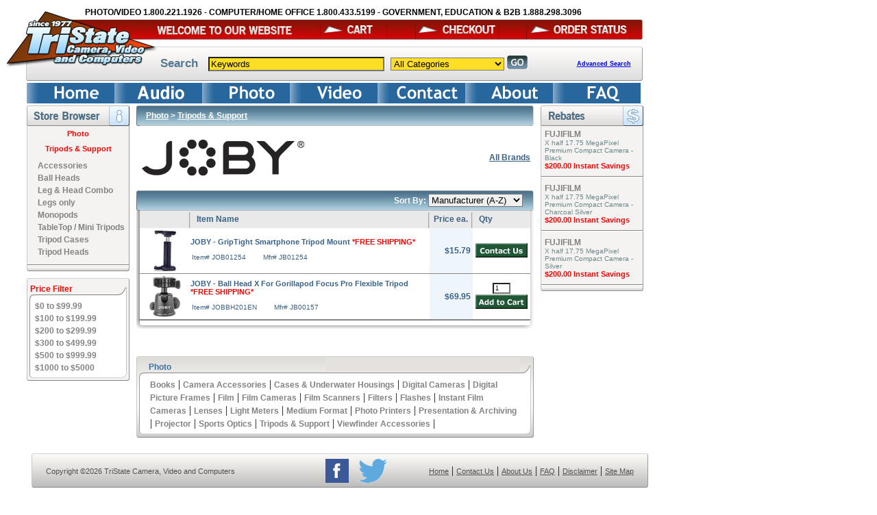

--- FILE ---
content_type: text/html; charset=UTF-8
request_url: https://tristatecamera.com/category/Tripods_Support.html?store=1&levels=0057&mfr=1201
body_size: 9207
content:
<!DOCTYPE html PUBLIC "-//W3C//DTD XHTML 1.0 Transitional//EN"
        "http://www.w3.org/TR/xhtml1/DTD/xhtml1-transitional.dtd">
<html xmlns="http://www.w3.org/1999/xhtml">
<head>
    <meta http-equiv="Content-Type" content="text/html; charset=utf-8"/>

    <title>Tripods & Support | Tri-State Camera </title>
    <meta name="description" content="35 MM, digital camera, APS, Digital Cameras, Digital Printers, Film, Film Scanners, Filters, Flashes, Lenses, Light Meters, Medium Format, Point & Shoot, Projector, Sports Optics, Tripods & more">
    <meta name="keywords" content="35 mm camera, usm, auto focus, fisheye, macro lens, tele converter, wide angle, wide angle lens, point and shoot camera, point & shoo camera, manual focus, rangefinder, rangefinder camera, strobe, slr camera, slr, sureshot, aps,  aps camera, megapixel, digital zoom, filter cartridge, diffuser, camera medium format, slide projector, projector, multimedia projector, rangefinder, digital printer">
    <meta name="robots" content="index all, follow all">
    <meta name="revisit-after" content="15 Days">
            <link rel="canonical" href="https://tristatecamera.com/category/Tripods_Support.html?store=1&levels=0057"/>
            <!-- dataLayer 1 -->
<!-- Script name /category_page.php -->
<script>dataLayer = [{    'ecomm_prodcategory':'Photo/Tripods & Support',    'ecomm_brand':'JOBY',    'ecomm_pagetype':'category'}];</script><!-- Google Tag Manager Cart -->
<script>(function (w, d, s, l, i) {
        w[l] = w[l] || [];
        w[l].push({
            'gtm.start': new Date().getTime(), event: 'gtm.js'
        });
        var f = d.getElementsByTagName(s)[0],
            j = d.createElement(s), dl = l != 'dataLayer' ? '&l=' + l : '';
        j.async = true;
        j.src =
            '//www.googletagmanager.com/gtm.js?id=' + i + dl;
        f.parentNode.insertBefore(j, f);
    })(window, document, 'script', 'dataLayer', 'GTM-PWT4VW');</script>
<!-- End Google Tag Manager Cart-->

<link rel="stylesheet" type="text/css" href="https://tristatecamera.com/tristate.css"/>

<script language="Javascript" src="https://tristatecamera.com/main.js"></script>

<link rel="stylesheet" href="https://code.jquery.com/ui/1.12.1/themes/base/jquery-ui.css">
<script src="https://code.jquery.com/jquery-3.3.1.min.js"></script>
<script src="https://code.jquery.com/ui/1.12.1/jquery-ui.min.js"></script>

<script>
    if (document.getElementById('dialog')) {
        $(document).ready(function () {
            $("#dialog").dialog();
        });
    }
</script>

<script>
    (function (i, s, o, g, r, a, m) {
        i['GoogleAnalyticsObject'] = r;
        i[r] = i[r] || function () {
                (i[r].q = i[r].q || []).push(arguments)
            }, i[r].l = 1 * new Date();
        a = s.createElement(o),
            m = s.getElementsByTagName(o)[0];
        a.async = 1;
        a.src = g;
        m.parentNode.insertBefore(a, m)
    })(window, document, 'script', 'https://www.google-analytics.com/analytics.js', 'ga');

    ga('create', 'UA-723103-1', 'auto');
    ga('send', 'pageview');

</script>

</head>
<body>

<!-- Google Analytics code -->
<noscript>
    <iframe src="//www.googletagmanager.com/ns.html?id=GTM-PWT4VW"
            height="0" width="0" style="display:none;visibility:hidden"></iframe>
</noscript>

<!-- /category_page.php -->
<script type="text/javascript"><!--//--><![CDATA[//><!--

    sfHover = function() {
        var sfEls = document.getElementById("nav").getElementsByTagName("LI");
        for (var i=0; i<sfEls.length; i++) {
            sfEls[i].onmouseover=function() {
                this.className+=" sfhover";
            }

            sfEls[i].onmouseout=function() {
                this.className=this.className.replace(new RegExp(" sfhover\\b"), "");
            }
        }
}
if (window.attachEvent) window.attachEvent("onload", sfHover);

    //--><!]]></script>


<script language="JavaScript">
<!--
if (document.images) {
    ImagesFolder = "https://tristatecamera.com/images/";
    carton = new Image();
    carton.src = ImagesFolder + "but-cart-on.gif";
    cartoff = new Image();
    cartoff.src = ImagesFolder + "but-cart-off.gif";

    checkouton = new Image();
    checkouton.src = ImagesFolder + "but-checkout-on.gif";
    checkoutoff = new Image();
    checkoutoff.src = ImagesFolder + "but-checkout-off.gif";

    orderstatuson = new Image();
    orderstatuson.src = ImagesFolder + "but-orderstatus-on.gif";
    orderstatusoff = new Image();
    orderstatusoff.src = ImagesFolder + "but-orderstatus-off.gif";

}

function turnOn(imageName) {
    if (document.images) {
        document[imageName].src = eval(imageName + "on.src");
    }
}

function turnOff(imageName) {
    if (document.images) {
        document[imageName].src = eval(imageName + "off.src");
    }
}
// -->
</script>


<table border="0" cellspacing="0" cellpadding="0" width="870">
    <tr>
        <td><a href="https://tristatecamera.com/"><img src="https://tristatecamera.com/images/log-tristate-top-left.gif" width="112"
                                              height="20" border="0"/></a></td>
        <td><a style="text-decoration: none;color: black;" href="https://tristatecamera.com/"><span
                        style="font-family: Helvetica Neue, Helvetica, Arial, sans-serif; font-weight: bold; font-size: 12px;">PHOTO/VIDEO 1.800.221.1926 - COMPUTER/HOME OFFICE 1.800.433.5199 - GOVERNMENT, EDUCATION & B2B 1.888.298.3096</span></a>
        </td>
    </tr>
</table>
<table border="0" cellspacing="0" cellpadding="0" width="930">
    <tr>
        <td width="221" valign="top">
            <table border="0" cellspacing="0" cellpadding="0"
                   background="https://tristatecamera.com/images/log-tristate-bottom.jpg" height="90">
                <tr>
                    <td><a href="https://tristatecamera.com/"><img src="https://tristatecamera.com/images/spacer.gif" height="65"
                                                          width="221" border="0" alt="TristateCamera.com"/></a>
                        <img src="https://tristatecamera.com/images/spacer.gif" height="1" width="45" border="0"/>
                    </td>
                </tr>
            </table>
        </td>
        <td>
            <table border="0" cellspacing="0" cellpadding="0">
                <tr>
                    <td background="https://tristatecamera.com/images/img-welcome-to-our-website.gif" height="30" width="709"><a
                                href="https://tristatecamera.com/"><img src="https://tristatecamera.com/images/spacer.gif" height="30"
                                                               width="238" border="0" alt="TristateCamera.com"/></a><a
                                href="https://tristatecamera.com/cart.php" onmouseout="turnOff('cart')"
                                onmouseover="turnOn('cart')"><img src="https://tristatecamera.com/images/but-cart-off.gif"
                                                                  border="0" name="cart" alt="Basket"/></a><img
                                src="https://tristatecamera.com/images/spacer.gif" height="1" width="40"/><a
                                href="https://tristatecamera.com/checkout.php" onmouseout="turnOff('checkout')"
                                onmouseover="turnOn('checkout')"><img src="https://tristatecamera.com/images/but-checkout-off.gif"
                                                                      name="checkout" alt="Check Out"
                                                                      border="0"/></a><img
                                src="https://tristatecamera.com/images/spacer.gif" height="1" width="40"/><a
                                href="https://tristatecamera.com/tracking.php" onmouseout="turnOff('orderstatus')"
                                onmouseover="turnOn('orderstatus')"><img
                                    src="https://tristatecamera.com/images/but-orderstatus-off.gif" name="orderstatus"
                                    alt="Order Status" border="0"/></a></td>
                </tr>
                <tr>
                    <td><img src="https://tristatecamera.com/images/img-middle-spacer.gif" width="709" height="10" /></td>
                </tr>
                <tr>
                    <form name="search" action="https://tristatecamera.com/search.php" method="GET" onsubmit="return validateSearchSubmit();">
                        <td width="709" height="50" background="https://tristatecamera.com/images/img-bottom-banner.gif">
                            <table border="0" cellspacing="0" cellpadding="0" height="50">
                                <tr>
                                    <td width="71">
                                        <img src="https://tristatecamera.com/images/spacer.gif" height="1" width="1" />
                                        <span class="searchtitletext">Search</span>
                                    </td>
                                    <td width="525" nowrap="">
                                        <img src="https://tristatecamera.com/images/spacer.gif" height="1" width="1" />
                                        <input type="text" name="keywords" value="Keywords" size="30"
                                               maxlength="30" class="searchtext"
                                               onfocus="clearKeywords();"/>
                                        <img src="https://tristatecamera.com/images/spacer.gif" width="1" height="1" />
                                        <select name="stores" class="searchtext">
                                            <option value="">All Categories</option>
                                                                                                <option value="26">Audio</option>
                                                                                                        <option value="27">Car & Mobile Electronics</option>
                                                                                                        <option value="4">Computer</option>
                                                                                                        <option value="5">Houseware / Appliances</option>
                                                                                                        <option value="25">Lighting</option>
                                                                                                        <option value="28">Mobile</option>
                                                                                                        <option value="20">Office Machines</option>
                                                                                                        <option value="1">Photo</option>
                                                                                                        <option value="22">Projection Equipment</option>
                                                                                                        <option value="30">Sporting Goods</option>
                                                                                                        <option value="12">Sports Optics</option>
                                                                                                        <option value="2">Video</option>
                                                                                                        <option value="29">Watches</option>
                                                                                            </select> <input type="image" src="https://tristatecamera.com/images/go_button.jpg" alt="Search" style="vertical-align:text-bottom;"/>
                                    </td>
                                    <td valign="middle" width="117" align="center">
                                        <span class="advanced_search_link"><a href="https://tristatecamera.com/search.php">Advanced Search</a></span>
                                        <!--<a href="https://tristatecamera.com/search.php"><img src="https://tristatecamera.com/images/advanced_search_button.jpg" border="0" /></a>-->
                                    </td>
                                </tr>
                            </table>

                        </td>
                    </form>
            </table>
        </td>
    </tr>
</table>
<img src="https://tristatecamera.com/images/spacer.gif" width="1" height="3"><BR>
<table border="0" cellpadding="0" cellspacing="0" width="930">

    <tr>
        <td width="31">
            <img src="https://tristatecamera.com/images/spacer.gif" width="31" height="1" />
        </td>
        <td nowrap="">

            <ul id="nav" >
<li>
    <a href="https://tristatecamera.com/">
<img src="https://tristatecamera.com/images/home-btn-tp2b.gif" compact="compact" alt="Home" border="0"/></a>
</li>
                <li><a href='https://tristatecamera.com/store/Audio.html?store=26'>                    <img src="https://tristatecamera.com/images/audio-btn-tp2.gif" alt="Audio" border="0"/></a>
                    <ul>
                        <li><a href='https://tristatecamera.com/category/2_Way_Radio.html?store=26&levels=0605'><nobr>2 Way Radio</nobr></a></li><li><a href='https://tristatecamera.com/category/Audio_Cables.html?store=26&levels=0060'><nobr>Audio Cables</nobr></a></li><li><a href='https://tristatecamera.com/category/Audio_System.html?store=26&levels=0616'><nobr>Audio System</nobr></a></li><li><a href='https://tristatecamera.com/category/CD_Players.html?store=26&levels=0378'><nobr>CD Players</nobr></a></li><li><a href='https://tristatecamera.com/category/Digital_Voice_Recorders.html?store=26&levels=0241'><nobr>Digital Voice Recorders</nobr></a></li><li><a href='https://tristatecamera.com/category/Headphones.html?store=26&levels=0463'><nobr>Headphones</nobr></a></li><li><a href='https://tristatecamera.com/category/Home_Speakers.html?store=26&levels=0590'><nobr>Home Speakers</nobr></a></li><li><a href='https://tristatecamera.com/category/Microphones.html?store=26&levels=0041'><nobr>Microphones</nobr></a></li><li><a href='https://tristatecamera.com/category/MP3-MP4_Players.html?store=26&levels=0588'><nobr>MP3/MP4 Players</nobr></a></li><li><a href='https://tristatecamera.com/category/Portable_Audio.html?store=26&levels=0376'><nobr>Portable Audio</nobr></a></li><li><a href='https://tristatecamera.com/category/Portable_Speakers.html?store=26&levels=0587'><nobr>Portable Speakers</nobr></a></li><li><a href='https://tristatecamera.com/category/Pro_Audio.html?store=26&levels=0673'><nobr>Pro Audio</nobr></a></li><li><a href='https://tristatecamera.com/category/Receivers.html?store=26&levels=0547'><nobr>Receivers</nobr></a></li><li><a href='https://tristatecamera.com/category/Table_Radio.html?store=26&levels=0615'><nobr>Table Radio</nobr></a></li><li><a href='https://tristatecamera.com/category/Turntables.html?store=26&levels=0593'><nobr>Turntables</nobr></a></li></ul></li>
<li><a href='https://tristatecamera.com/store/Photo.html?store=1'><img src="https://tristatecamera.com/images/film-btn-tp2.gif" alt="Film" border="0"/></a><ul><li><a href='https://tristatecamera.com/category/Books.html?store=1&levels=0050'><nobr>Books</nobr></a></li><li><a href='https://tristatecamera.com/category/Camera_Accessories.html?store=1&levels=0071'><nobr>Camera Accessories</nobr></a></li><li><a href='https://tristatecamera.com/category/Cases_Underwater_Housings.html?store=1&levels=0063'><nobr>Cases & Underwater Housings</nobr></a></li><li><a href='https://tristatecamera.com/category/Digital_Cameras.html?store=1&levels=0029'><nobr>Digital Cameras</nobr></a></li><li><a href='https://tristatecamera.com/category/Digital_Picture_Frames.html?store=1&levels=0441'><nobr>Digital Picture Frames</nobr></a></li><li><a href='https://tristatecamera.com/category/Film.html?store=1&levels=0225'><nobr>Film</nobr></a></li><li><a href='https://tristatecamera.com/category/Film_Cameras.html?store=1&levels=0091'><nobr>Film Cameras</nobr></a></li><li><a href='https://tristatecamera.com/category/Film_Scanners.html?store=1&levels=0011'><nobr>Film Scanners</nobr></a></li><li><a href='https://tristatecamera.com/category/Filters.html?store=1&levels=0051'><nobr>Filters</nobr></a></li><li><a href='https://tristatecamera.com/category/Flashes.html?store=1&levels=0025'><nobr>Flashes</nobr></a></li><li><a href='https://tristatecamera.com/category/Instant_Film_Cameras.html?store=1&levels=0582'><nobr>Instant Film Cameras</nobr></a></li><li><a href='https://tristatecamera.com/category/Lenses.html?store=1&levels=0026'><nobr>Lenses</nobr></a></li><li><a href='https://tristatecamera.com/category/Light_Meters.html?store=1&levels=0046'><nobr>Light Meters</nobr></a></li><li><a href='https://tristatecamera.com/category/Medium_Format.html?store=1&levels=0028'><nobr>Medium Format</nobr></a></li><li><a href='https://tristatecamera.com/category/Photo_Printers.html?store=1&levels=0157'><nobr>Photo Printers</nobr></a></li><li><a href='https://tristatecamera.com/category/Presentation_Archiving.html?store=1&levels=0635'><nobr>Presentation & Archiving</nobr></a></li><li><a href='https://tristatecamera.com/category/Projector.html?store=1&levels=0052'><nobr>Projector</nobr></a></li><li><a href='https://tristatecamera.com/category/Sports_Optics.html?store=1&levels=0042'><nobr>Sports Optics</nobr></a></li><li><a href='https://tristatecamera.com/category/Tripods_Support.html?store=1&levels=0057'><nobr>Tripods & Support</nobr></a></li><li><a href='https://tristatecamera.com/category/Viewfinder_Accessories.html?store=1&levels=0664'><nobr>Viewfinder Accessories</nobr></a></li></ul></li><li><a href='https://tristatecamera.com/store/Video.html?store=2'><img src="https://tristatecamera.com/images/video-btn-tp2.gif" alt="Video"  border="0"/></a>
<ul>

    <li><a href='https://tristatecamera.com/category/360_VR_Cameras.html?store=2&levels=0659'><nobr>360 & VR Cameras</nobr></a></li><li><a href='https://tristatecamera.com/category/Accessories.html?store=2&levels=0022'><nobr>Accessories</nobr></a></li><li><a href='https://tristatecamera.com/category/Action_Cameras.html?store=2&levels=0596'><nobr>Action Cameras</nobr></a></li><li><a href='https://tristatecamera.com/category/Aerial_Photography.html?store=2&levels=0613'><nobr>Aerial Photography</nobr></a></li><li><a href='https://tristatecamera.com/category/Audio.html?store=2&levels=0009'><nobr>Audio</nobr></a></li><li><a href='https://tristatecamera.com/category/Audio_Mixer.html?store=2&levels=0044'><nobr>Audio Mixer</nobr></a></li><li><a href='https://tristatecamera.com/category/Cables.html?store=2&levels=0059'><nobr>Cables</nobr></a></li><li><a href='https://tristatecamera.com/category/Camcorders.html?store=2&levels=0003'><nobr>Camcorders</nobr></a></li><li><a href='https://tristatecamera.com/category/Cases_Underwater_Housings.html?store=2&levels=0063'><nobr>Cases & Underwater Housings</nobr></a></li><li><a href='https://tristatecamera.com/category/DVD_Players-Recorders.html?store=2&levels=0006'><nobr>DVD Players/ Recorders</nobr></a></li><li><a href='https://tristatecamera.com/category/Gaming_Controllers.html?store=2&levels=0698'><nobr>Gaming & Controllers</nobr></a></li><li><a href='https://tristatecamera.com/category/Hard_drives-Video_storage.html?store=2&levels=0036'><nobr>Hard drives/Video storage</nobr></a></li><li><a href='https://tristatecamera.com/category/Lens_Controls.html?store=2&levels=0048'><nobr>Lens Controls</nobr></a></li><li><a href='https://tristatecamera.com/category/Lighting.html?store=2&levels=0049'><nobr>Lighting</nobr></a></li><li><a href='https://tristatecamera.com/category/Microphones.html?store=2&levels=0041'><nobr>Microphones</nobr></a></li><li><a href='https://tristatecamera.com/category/Monitors.html?store=2&levels=0002'><nobr>Monitors</nobr></a></li><li><a href='https://tristatecamera.com/category/Multimedia_Projectors.html?store=2&levels=0045'><nobr>Multimedia Projectors</nobr></a></li><li><a href='https://tristatecamera.com/category/Plasma_Tv.html?store=2&levels=0250'><nobr>Plasma Tv</nobr></a></li><li><a href='https://tristatecamera.com/category/Power_Supplies_Batteries.html?store=2&levels=0047'><nobr>Power Supplies & Batteries</nobr></a></li><li><a href='https://tristatecamera.com/category/Pro_Video.html?store=2&levels=0038'><nobr>Pro Video</nobr></a></li><li><a href='https://tristatecamera.com/category/Pro_Video_Cameras.html?store=2&levels=0636'><nobr>Pro Video Cameras</nobr></a></li><li><a href='https://tristatecamera.com/category/Security_Systems.html?store=2&levels=0431'><nobr>Security Systems</nobr></a></li><li><a href='https://tristatecamera.com/category/Software.html?store=2&levels=0208'><nobr>Software</nobr></a></li><li><a href='https://tristatecamera.com/category/Tripods_Support.html?store=2&levels=0057'><nobr>Tripods & Support</nobr></a></li><li><a href='https://tristatecamera.com/category/TV_s.html?store=2&levels=0067'><nobr>TV's</nobr></a></li><li><a href='https://tristatecamera.com/category/Underwater_Equipment.html?store=2&levels=0061'><nobr>Underwater Equipment</nobr></a></li><li><a href='https://tristatecamera.com/category/Video_Lenses.html?store=2&levels=0040'><nobr>Video Lenses</nobr></a></li><li><a href='https://tristatecamera.com/category/Video_Stabilizers.html?store=2&levels=0039'><nobr>Video Stabilizers</nobr></a></li><li><a href='https://tristatecamera.com/category/Warranties.html?store=2&levels=0194'><nobr>Warranties</nobr></a></li></ul></li
>
<li>
<a href="https://tristatecamera.com/contactus.php">
<img src="https://tristatecamera.com/images/contact-btn-tp2.gif" compact="compact" alt="Contact" border="0"  /></a>
</li><li>
<a href="https://tristatecamera.com/aboutus.php">
<img src="https://tristatecamera.com/images/about-btn-tp2.gif" compact="compact" alt="About" border="0"  /></a>
</li><li>
<a href="https://tristatecamera.com/faq.php">
<img src="https://tristatecamera.com/images/faq-btn-tp2.gif" compact="compact" alt="FAQ" border="0" /></a>
</li>
        </td>					</tr>
</table>


<div id="holiday-exchanges" title="Returns &amp; Exchanges" class="hide">
    <div class='header_title'>Holiday Season Extended Returns & Exchanges</div>
    <div class='header_text'>​For your added convenience and assurance, we have extended our usual 30-day limit on
        returns and exchanges.
        ​Purchases made from now through the entire busy holiday season, may be returned/exchanged through
        Jan 10th 2019. All other standard return policy conditions apply.
    </div>
</div>
</div>
</div>

<script>
    $(function () {
        $("#holiday-exchanges").dialog({
            autoOpen: false,
            width: 500,
            show: {
                effect: "fade",
                duration: 500
            },
            hide: {
                effect: "fade",
                duration: 500
            },
            position: {my: "left top", at: "left bottom", of: "#open-holiday-exchanges"}
        });

        $("#open-holiday-exchanges").on("click", function () {
            $("#holiday-exchanges").dialog("open");
        });
    });
</script>

<img src="https://tristatecamera.com/images/spacer.gif" width="1" height="3"/><br>

<table border="0" cellspacing="0" cellpadding="0">
    <tr>
        <td valign="top">
            <table border="0" cellspacing="0" cellpadding="0">
                <tr>
                    <td width="31">
                        <img src="https://tristatecamera.com/images/spacer.gif" width="31" height="1"/>
                    </td>
                    <!-- Left side bar -->
                    <td width="150" valign="top">

                        <table border="0" summary="sidebar" cellspacing="0" cellpadding="0" width="150" bgcolor="#F4F3F2">
    <tr>
        <td colspan="3"><img style="display: block;" src="https://tristatecamera.com/images/category_box_header.jpg" width="150"
                             height="30" alt="Store Browser"></td>
    </tr>
            <tr>
            <td width="1" background="https://tristatecamera.com/images/bdr-rebates-left.gif"><img
                    src="https://tristatecamera.com/images/spacer.gif" width="1" height="1"/></td>
            <td class="rebate_content" align="center">
                <a href="https://tristatecamera.com/store/Photo.html?store=1"
                   class="rebate_price">Photo</a><BR/>
            </td>
            <td width="1" background="https://tristatecamera.com/images/bdr-rebates-right.gif"><img
                    src="https://tristatecamera.com/images/spacer.gif" width="1" height="1"/></td>
        </tr>
        
                                <tr>
                        <td width="1" background="https://tristatecamera.com/images/bdr-rebates-left.gif"><img
                                src="https://tristatecamera.com/images/spacer.gif" width="1" height="1"/></td>
                        <td class="rebate_content" align="center">
                            <a href="https://tristatecamera.com/category/Tripods_Support.html?store=1&levels=0057"
                               class="rebate_price">Tripods & Support</a>
                        </td>
                        <td width="1" background="https://tristatecamera.com/images/bdr-rebates-right.gif"><img
                                src="https://tristatecamera.com/images/spacer.gif" width="1" height="1"/></td>
                    </tr>
                                    <tr>
                        <td width="1" background="https://tristatecamera.com/images/bdr-rebates-left.gif"><img
                                src="https://tristatecamera.com/images/spacer.gif" width="1" height="1"/></td>
                        <td class="rebate_content" align="center">

                            <table border="0" cellspacing="0" cellpadding="0" width="100%">
                                                                    <tr>
                                        <td><img src="https://tristatecamera.com/images/spacer.gif" width="10" height="1"/></td>
                                        <td>
                                            <a href="https://tristatecamera.com/category/Accessories.html?store=1&levels=00570022"
                                               class="subcategory_text">Accessories</a></td>
                                    </tr>
                                                                    <tr>
                                        <td><img src="https://tristatecamera.com/images/spacer.gif" width="10" height="1"/></td>
                                        <td>
                                            <a href="https://tristatecamera.com/category/Ball_Heads.html?store=1&levels=00570184"
                                               class="subcategory_text">Ball Heads</a></td>
                                    </tr>
                                                                    <tr>
                                        <td><img src="https://tristatecamera.com/images/spacer.gif" width="10" height="1"/></td>
                                        <td>
                                            <a href="https://tristatecamera.com/category/Leg_Head_Combo.html?store=1&levels=00570181"
                                               class="subcategory_text">Leg & Head Combo</a></td>
                                    </tr>
                                                                    <tr>
                                        <td><img src="https://tristatecamera.com/images/spacer.gif" width="10" height="1"/></td>
                                        <td>
                                            <a href="https://tristatecamera.com/category/Legs_only.html?store=1&levels=00570182"
                                               class="subcategory_text">Legs only</a></td>
                                    </tr>
                                                                    <tr>
                                        <td><img src="https://tristatecamera.com/images/spacer.gif" width="10" height="1"/></td>
                                        <td>
                                            <a href="https://tristatecamera.com/category/Monopods.html?store=1&levels=00570185"
                                               class="subcategory_text">Monopods</a></td>
                                    </tr>
                                                                    <tr>
                                        <td><img src="https://tristatecamera.com/images/spacer.gif" width="10" height="1"/></td>
                                        <td>
                                            <a href="https://tristatecamera.com/category/TableTop_Mini_Tripods.html?store=1&levels=00570640"
                                               class="subcategory_text">TableTop / Mini Tripods</a></td>
                                    </tr>
                                                                    <tr>
                                        <td><img src="https://tristatecamera.com/images/spacer.gif" width="10" height="1"/></td>
                                        <td>
                                            <a href="https://tristatecamera.com/category/Tripod_Cases.html?store=1&levels=00570144"
                                               class="subcategory_text">Tripod Cases</a></td>
                                    </tr>
                                                                    <tr>
                                        <td><img src="https://tristatecamera.com/images/spacer.gif" width="10" height="1"/></td>
                                        <td>
                                            <a href="https://tristatecamera.com/category/Tripod_Heads.html?store=1&levels=00570183"
                                               class="subcategory_text">Tripod Heads</a></td>
                                    </tr>
                                                            </table>
                        </td>
                        <td width="1" background="https://tristatecamera.com/images/bdr-rebates-right.gif"><img
                                src="https://tristatecamera.com/images/spacer.gif" width="1" height="1"/></td>
                    </tr>
                </table>
<img src="https://tristatecamera.com/images/bdr-rebates-middle.gif" width="150" height="10"/><BR/>
<img src="https://tristatecamera.com/images/bdr-rebates-bottom.gif" width="150" height="4"/><BR/>


     
                        <img src="https://tristatecamera.com/images/spacer.gif" width="1" height="10"/><br/>
                            <table summary="sidebar" cellpadding="0" cellspacing="0" width="150">
        <tr>
            <td width="150" height="32" colspan="3" background="https://tristatecamera.com/images/bkg-subcategory-top.gif"
                class="subcategory_title">Price Filter
            </td>
        </tr>
        <tr>
            <td width="5" background="https://tristatecamera.com/images/bkg-subcategory-left.gif"><img
                    src="https://tristatecamera.com/images/spacer.gif" width="5" height="109"/></td>
            <td class="subcategory_padding">
                                    <a href="https://tristatecamera.com/category/Tripods_Support.html?store=1&levels=0057&pf=0&mfr=1201"
                       class="subcategory_text"> $0 to $99.99</a><BR/>
                                    <a href="https://tristatecamera.com/category/Tripods_Support.html?store=1&levels=0057&pf=1&mfr=1201"
                       class="subcategory_text"> $100 to $199.99</a><BR/>
                                    <a href="https://tristatecamera.com/category/Tripods_Support.html?store=1&levels=0057&pf=2&mfr=1201"
                       class="subcategory_text"> $200 to $299.99</a><BR/>
                                    <a href="https://tristatecamera.com/category/Tripods_Support.html?store=1&levels=0057&pf=3&mfr=1201"
                       class="subcategory_text"> $300 to $499.99</a><BR/>
                                    <a href="https://tristatecamera.com/category/Tripods_Support.html?store=1&levels=0057&pf=4&mfr=1201"
                       class="subcategory_text"> $500 to $999.99</a><BR/>
                                    <a href="https://tristatecamera.com/category/Tripods_Support.html?store=1&levels=0057&pf=5&mfr=1201"
                       class="subcategory_text"> $1000 to $5000</a><BR/>
                            </td>
            <td width="5" background="https://tristatecamera.com/images/bkg-subcategory-right.gif"><img
                    src="https://tristatecamera.com/images/spacer.gif" width="5" height="109"/></td>
        </tr>
        <tr>
            <td width="150" colspan="3"><img src="https://tristatecamera.com/images/bkg-subcategory-bottom.gif" height="9"
                                             width="150"/></td>
        </tr>
    </table>

    <img src="https://tristatecamera.com/images/spacer.gif" width="1" height="10"/><br/>
                        <img src="https://tristatecamera.com/images/spacer.gif" width="1" height="10"/><br/>

                        
    
	
                    </td>
                    <!-- End left side bar -->

                    <td width="10">
                        <img src="https://tristatecamera.com/images/spacer.gif" width="10" height="1"/>
                    </td>
                </tr>
            </table>

        </td>
        <td>
            <table border="0" cellspacing="0" cellpadding="0" valign="top">
                <tr>
                    <td colspan="3">
                                            </td>
                </tr>
                <tr>

                    <!-- Main section -->
                    <td valign="top" width="580">
                        <table border="0" cellspacing="0" cellpadding="0" width="100%">
                            <tr>
                                <td background="https://tristatecamera.com/images/bkg-search-result-title-bar.jpg">
                                    <table summary="" width="100%" cellpadding="0" cellspacing="0">
                                        <tr>
                                            <td>
                                                <img src="https://tristatecamera.com/images/spacer.gif" width="10" height="30"
                                                     align="absmiddle">
                                                <span class="search_results_title">
			     
				                          <a href="https://tristatecamera.com/store/Photo.html?store=1"
                            class="search_results_title">Photo</a> &gt;
                                                  <a href="https://tristatecamera.com/category/Tripods_Support.html?store=1&levels=0057&mfr=1201"
                            class="search_results_title">Tripods & Support</a>
                         			     </span>
                                            </td>
                                                                                    </tr>
                                    </table>

                                </td>

                            </tr>
                        </table>

                        <img src="https://tristatecamera.com/images/spacer.gif" width="1" height="3"><BR>


                        <table border="0" cellspacing="0" cellpadding="5" width="100%">
  <tr>
	  <td>
		   <img src="https://tristatecamera.com/images/manufacturers/mfr_logo_1201.png" alt="JOBY" hspace="3" vspace="3" border="0" align="absmiddle">
		</td>
		<td align="right">
		   <a href="https://tristatecamera.com/category/Tripods_Support.html?store=1&levels=0057" class="blue_text">All Brands</a>
		</td>
	</tr>
</table>

                        <img src="https://tristatecamera.com/images/spacer.gif" width="1" height="5"><BR/>
                        
                        <table border="0" cellspacing="0" cellpadding="0" width="580">
	<tr>
		<td background="https://tristatecamera.com/images/bkg-search-result-title-bar.jpg" align="right">
			<img src="https://tristatecamera.com/images/spacer.gif" width="10" height="30" align="absmiddle">
			   <span class="search_results_title">
			   Sort By: 
			    </span>	
				 <form name="frm" action="https://tristatecamera.com/category/Tripods_Support.html?store=1&levels=0057" method="get" style="display:inline">
				   <select name="order" class="selectinput" onchange="this.form.submit()">					   
					   <option value="mfr_0">Manufacturer (A-Z)</option>
						<option value="mfr_1"  >Manufacturer (Z-A)</option>
						<option value="name_0" >Product Name (A-Z)</option>
						<option value="name_1" >Product Name (Z-A)</option>
						<option value="price_0" >Price (Low-High)</option>
						<option value="price_1" >Price (High-Low)</option>
					</select>
					   <input type="hidden" name="store" value="1" />
						<input type="hidden" name="levels" value="0057" />
						<input type="hidden" name="mfr" value="1201" />
						<input type="hidden" name="pf" value="" />
					</form>
					&nbsp;&nbsp;&nbsp;			   
		</td>
	</tr>
</table><table border="0" cellspacing="0" cellpadding="0" width="580">
    <tr class="search_result_table_title">
        <td width="5" background="https://tristatecamera.com/images/bdr-search-results-left.gif"><img
                src="https://tristatecamera.com/images/spacer.gif" width="5" height="25"></td>
        <td width="72">&nbsp;&nbsp;&nbsp;</td>
        <td width="2"><img src="https://tristatecamera.com/images/bdr-search-results-verticle-bar.gif"></td>
        <td width="347">&nbsp;&nbsp;&nbsp;Item Name</td>
        <td width="2"><img src="https://tristatecamera.com/images/bdr-search-results-verticle-bar.gif"></td>
        <td nowrap="" align="center">Price ea.</td>
        <td width="2"><img src="https://tristatecamera.com/images/bdr-search-results-verticle-bar.gif"></td>
        <td width="49">&nbsp;&nbsp;&nbsp;Qty</td>
        <td width="5" background="https://tristatecamera.com/images/bdr-search-results-right.gif"><img
                src="https://tristatecamera.com/images/spacer.gif" width="5" height="25"></td>
    </tr>
            <tr>
            <td width="5" background="https://tristatecamera.com/images/bdr-search-results-left.gif"></td>
            <td colspan="2" class="search_result_item_name_regular_cell" align="center">


                <a href="https://tristatecamera.com/product/Joby_GRIPTIGHT_MOUNT_BLACK_JB01254-BWW_01254.html&store=1&levels=0057&sti=">
                    <img src="https://tristatecamera.com/images/products/JOB01254.jpg" alt="JOBY"
                         align="absmiddle" height=60 border="0"/>
                </a>

            </td>
            <td colspan="2" class="cat_search_result_item" valign="middle">
                <a href="https://tristatecamera.com/product/Joby_GRIPTIGHT_MOUNT_BLACK_JB01254-BWW_01254.html&store=1&levels=0057&sti="
                   class="cat_search_result_item_name_link">
                    <h2>JOBY - GripTight Smartphone Tripod Mount  <span style="color: red;">*FREE SHIPPING*</span></h2></a>
                <ul id="idlist">
                    <li>Item# JOB01254</li>
                    <li>Mfr# JB01254</li>
                </ul>
            </td>
            <td colspan="2" class="search_result_price">
                $15.79                            </td>
                            <td class="search_result_qty_regular">
                    <a href="/"
                       onclick="javascript:open('https://tristatecamera.com/contact_product.php?ts_id=JOB01254','','scrollbars=0,resizable=0,location=0,width=500,height=400');return false"><img
                            src="https://tristatecamera.com/images/ContactUs-78-23.gif" alt="Contact Sales Dept" border="0"></a>
                </td>
                        <td width="5" background="https://tristatecamera.com/images/bdr-search-results-right.gif"><img
                    src="https://tristatecamera.com/images/spacer.gif" width="5" height="25"></td>
        </tr>
        <tr>
            <td width="5" background="https://tristatecamera.com/images/bdr-search-results-left.gif"><img
                    src="https://tristatecamera.com/images/spacer.gif" width="5" height="1"></td>
            <td colspan="7" bgcolor="#888888"><img src="https://tristatecamera.com/images/spacer.gif" width="1" height="1"></td>
            <td width="5" background="https://tristatecamera.com/images/bdr-search-results-right.gif"><img
                    src="https://tristatecamera.com/images/spacer.gif" width="5" height="1"></td>
        </tr>
            <tr>
            <td width="5" background="https://tristatecamera.com/images/bdr-search-results-left.gif"></td>
            <td colspan="2" class="search_result_item_name_regular_cell" align="center">


                <a href="https://tristatecamera.com/product/Joby_BH2-01EN_Ball_Head_X_For_Gorillapod_Focus_Pro_BH2-01EN_BH201EN.html&store=1&levels=0057&sti=">
                    <img src="https://tristatecamera.com/images/products/JOBBH201EN.jpg" alt="JOBY"
                         align="absmiddle" height=60 border="0"/>
                </a>

            </td>
            <td colspan="2" class="cat_search_result_item" valign="middle">
                <a href="https://tristatecamera.com/product/Joby_BH2-01EN_Ball_Head_X_For_Gorillapod_Focus_Pro_BH2-01EN_BH201EN.html&store=1&levels=0057&sti="
                   class="cat_search_result_item_name_link">
                    <h2>JOBY - Ball Head X For Gorillapod Focus Pro Flexible Tripod <span style="color: red;">*FREE SHIPPING*</span></h2></a>
                <ul id="idlist">
                    <li>Item# JOBBH201EN</li>
                    <li>Mfr# JB00157</li>
                </ul>
            </td>
            <td colspan="2" class="search_result_price">
                $69.95                            </td>
                            <td class="search_result_qty_regular">
                    <form action="https://tristatecamera.com/cart.php" method="POST" style="display:inline">
                        <input type="text" name="qty" value="1" size="2" maxlength="2"
                               class="search_result_qty_text_input">

                        <input type="image" src="https://tristatecamera.com/images/AddToCart-78-23.gif" alt="Add to Cart"/>
                        <input type="hidden" name="sku" value="JOBBH201EN"/>
                        <input type="hidden" name="baction" value="add"/>
                    </form>

                </td>
                        <td width="5" background="https://tristatecamera.com/images/bdr-search-results-right.gif"><img
                    src="https://tristatecamera.com/images/spacer.gif" width="5" height="25"></td>
        </tr>
        <tr>
            <td width="5" background="https://tristatecamera.com/images/bdr-search-results-left.gif"><img
                    src="https://tristatecamera.com/images/spacer.gif" width="5" height="1"></td>
            <td colspan="7" bgcolor="#888888"><img src="https://tristatecamera.com/images/spacer.gif" width="1" height="1"></td>
            <td width="5" background="https://tristatecamera.com/images/bdr-search-results-right.gif"><img
                    src="https://tristatecamera.com/images/spacer.gif" width="5" height="1"></td>
        </tr>
    
    <tr>
        <td width="5" background="https://tristatecamera.com/images/bdr-search-results-left.gif"><img
                src="https://tristatecamera.com/images/spacer.gif" width="5" height="1"></td>
        <td colspan="7" bgcolor="#888888"><img src="https://tristatecamera.com/images/spacer.gif" width="1" height="1"></td>
        <td width="5" background="https://tristatecamera.com/images/bdr-search-results-right.gif"><img
                src="https://tristatecamera.com/images/spacer.gif" width="5" height="1"></td>
    </tr>
    <tr>
        <td colspan="9"><img src="https://tristatecamera.com/images/bdr-search-results-bottom.gif" width="580" height="12"></td>
    </tr>
    
</table>

                        <img src="https://tristatecamera.com/images/spacer.gif" width="1" height="10"><BR/>

                        
                        <img src="https://tristatecamera.com/images/spacer.gif" width="1" height="10"><BR/>

                        
                        <img src="https://tristatecamera.com/images/spacer.gif" width="1" height="10"><BR>

                        
                        <img src="https://tristatecamera.com/images/spacer.gif" width="1" height="10"><BR>

                        <table summary="sidebar" cellpadding="0" cellspacing="0" width="580">
    <tr>
        <td width="580" height="32" colspan="3" background="/images/bkg-footerbox-top.gif" class="footerbox_title">
            Photo        </td>
    </tr>
    <tr>
        <td background="/images/bkg-footerbox-left.gif"
            style="background-size: 100% 100%; background-repeat: no-repeat;"><img src="/images/spacer.gif" width="13"/>
        </td>
        <td class="subcategory_padding" width="535">
                            <a href="https://tristatecamera.com/category/Books.html?store=1&levels=0050"
                   class="footerbox_text">Books</a> |
                                <a href="https://tristatecamera.com/category/Camera_Accessories.html?store=1&levels=0071"
                   class="footerbox_text">Camera Accessories</a> |
                                <a href="https://tristatecamera.com/category/Cases_Underwater_Housings.html?store=1&levels=0063"
                   class="footerbox_text">Cases & Underwater Housings</a> |
                                <a href="https://tristatecamera.com/category/Digital_Cameras.html?store=1&levels=0029"
                   class="footerbox_text">Digital Cameras</a> |
                                <a href="https://tristatecamera.com/category/Digital_Picture_Frames.html?store=1&levels=0441"
                   class="footerbox_text">Digital Picture Frames</a> |
                                <a href="https://tristatecamera.com/category/Film.html?store=1&levels=0225"
                   class="footerbox_text">Film</a> |
                                <a href="https://tristatecamera.com/category/Film_Cameras.html?store=1&levels=0091"
                   class="footerbox_text">Film Cameras</a> |
                                <a href="https://tristatecamera.com/category/Film_Scanners.html?store=1&levels=0011"
                   class="footerbox_text">Film Scanners</a> |
                                <a href="https://tristatecamera.com/category/Filters.html?store=1&levels=0051"
                   class="footerbox_text">Filters</a> |
                                <a href="https://tristatecamera.com/category/Flashes.html?store=1&levels=0025"
                   class="footerbox_text">Flashes</a> |
                                <a href="https://tristatecamera.com/category/Instant_Film_Cameras.html?store=1&levels=0582"
                   class="footerbox_text">Instant Film Cameras</a> |
                                <a href="https://tristatecamera.com/category/Lenses.html?store=1&levels=0026"
                   class="footerbox_text">Lenses</a> |
                                <a href="https://tristatecamera.com/category/Light_Meters.html?store=1&levels=0046"
                   class="footerbox_text">Light Meters</a> |
                                <a href="https://tristatecamera.com/category/Medium_Format.html?store=1&levels=0028"
                   class="footerbox_text">Medium Format</a> |
                                <a href="https://tristatecamera.com/category/Photo_Printers.html?store=1&levels=0157"
                   class="footerbox_text">Photo Printers</a> |
                                <a href="https://tristatecamera.com/category/Presentation_Archiving.html?store=1&levels=0635"
                   class="footerbox_text">Presentation & Archiving</a> |
                                <a href="https://tristatecamera.com/category/Projector.html?store=1&levels=0052"
                   class="footerbox_text">Projector</a> |
                                <a href="https://tristatecamera.com/category/Sports_Optics.html?store=1&levels=0042"
                   class="footerbox_text">Sports Optics</a> |
                                <a href="https://tristatecamera.com/category/Tripods_Support.html?store=1&levels=0057"
                   class="footerbox_text">Tripods & Support</a> |
                                <a href="https://tristatecamera.com/category/Viewfinder_Accessories.html?store=1&levels=0664"
                   class="footerbox_text">Viewfinder Accessories</a> |
                        </td>
        <td background="/images/bkg-footerbox-right.gif"
            style="background-size: 100% 100%; background-repeat: no-repeat;"><img src="/images/spacer.gif" width="18"/>
        </td>
    </tr>
    <tr>
        <td width="580" colspan="3"><img src="/images/bkg-footerbox-bottom.gif" height="11" width="580"/></td>
    </tr>
</table>

                    </td>

                    <!--- Spacer between the center and right columns -->
                    <td>
                        <img src="https://tristatecamera.com/images/spacer.gif" width="10" height="1"/>
                    </td>

                    <!--- Right column -->
                    <td valign="top" width="150">
                        
                            <table border="0" cellspacing="0" cellpadding="0" width="150" bgcolor="#F4F3F2">
        <tr>
            <td colspan="3"><a href="https://tristatecamera.com/rebate_links.php"><img
                        src="https://tristatecamera.com/images/img-rebates.gif" border="0" alt="Rebates" width="150" height="30"/></a>
            </td>
        </tr>
                    <tr>
                <td width="1" background="https://tristatecamera.com/images/bdr-rebates-left.gif"><img
                        src="https://tristatecamera.com/images/spacer.gif" width="1" height="1"/></td>
                <td class="rebate_content">
                    <a href="/" class="rebate_title">FUJIFILM</a><BR/>
                    <a href="https://tristatecamera.com/product/FUJIFILM_X_half_Premium_Compact_Camera_Black_16954071_XHLFBK.html" class="rebate_text">X half 17.75 MegaPixel Premium Compact Camera - Black</a><BR/>
                    <a href="https://tristatecamera.com/product/FUJIFILM_X_half_Premium_Compact_Camera_Black_16954071_XHLFBK.html" class="rebate_price">$200.00                        Instant Savings</a><BR/>                </td>
                <td width="1" background="https://tristatecamera.com/images/bdr-rebates-right.gif"><img
                        src="https://tristatecamera.com/images/spacer.gif" width="1" height="1"/></td>
            </tr>
            <tr>
                <td colspan="3"><img src="https://tristatecamera.com/images/bdr-rebates-middle.gif" width="150" height="10"/></td>
            </tr>
        <!--/home/tristate/html/templates/rebate_list.php:46:
array(14) {
  'ts_id' =>
  string(9) "FUJXHLFBK"
  [0] =>
  string(9) "FUJXHLFBK"
  'url_path' =>
  string(60) "FUJIFILM_X_half_Premium_Compact_Camera_Black_16954071_XHLFBK"
  [1] =>
  string(60) "FUJIFILM_X_half_Premium_Compact_Camera_Black_16954071_XHLFBK"
  'man_name' =>
  string(8) "FUJIFILM"
  [2] =>
  string(8) "FUJIFILM"
  'name' =>
  string(53) "X half 17.75 MegaPixel Premium Compact Camera - Black"
  [3] =>
  string(53) "X half 17.75 MegaPixel Premium Compact Camera - Black"
  'rebate' =>
  string(6) "200.00"
  [4] =>
  string(6) "200.00"
  'image' =>
  string(13) "FUJXHLFBK.png"
  [5] =>
  string(13) "FUJXHLFBK.png"
  'rebatetype' =>
  string(14) "instant rebate"
  [6] =>
  string(14) "instant rebate"
}
-->            <tr>
                <td width="1" background="https://tristatecamera.com/images/bdr-rebates-left.gif"><img
                        src="https://tristatecamera.com/images/spacer.gif" width="1" height="1"/></td>
                <td class="rebate_content">
                    <a href="/" class="rebate_title">FUJIFILM</a><BR/>
                    <a href="https://tristatecamera.com/product/FUJIFILM_X_half_17_75_MegaPixel_Premium_Compact_Camera_16954095_XHLFCS.html" class="rebate_text">X half 17.75 MegaPixel Premium Compact Camera - Charcoal Silver</a><BR/>
                    <a href="https://tristatecamera.com/product/FUJIFILM_X_half_17_75_MegaPixel_Premium_Compact_Camera_16954095_XHLFCS.html" class="rebate_price">$200.00                        Instant Savings</a><BR/>                </td>
                <td width="1" background="https://tristatecamera.com/images/bdr-rebates-right.gif"><img
                        src="https://tristatecamera.com/images/spacer.gif" width="1" height="1"/></td>
            </tr>
            <tr>
                <td colspan="3"><img src="https://tristatecamera.com/images/bdr-rebates-middle.gif" width="150" height="10"/></td>
            </tr>
        <!--/home/tristate/html/templates/rebate_list.php:46:
array(14) {
  'ts_id' =>
  string(9) "FUJXHLFCS"
  [0] =>
  string(9) "FUJXHLFCS"
  'url_path' =>
  string(70) "FUJIFILM_X_half_17_75_MegaPixel_Premium_Compact_Camera_16954095_XHLFCS"
  [1] =>
  string(70) "FUJIFILM_X_half_17_75_MegaPixel_Premium_Compact_Camera_16954095_XHLFCS"
  'man_name' =>
  string(8) "FUJIFILM"
  [2] =>
  string(8) "FUJIFILM"
  'name' =>
  string(63) "X half 17.75 MegaPixel Premium Compact Camera - Charcoal Silver"
  [3] =>
  string(63) "X half 17.75 MegaPixel Premium Compact Camera - Charcoal Silver"
  'rebate' =>
  string(6) "200.00"
  [4] =>
  string(6) "200.00"
  'image' =>
  string(13) "FUJXHLFCS.png"
  [5] =>
  string(13) "FUJXHLFCS.png"
  'rebatetype' =>
  string(14) "instant rebate"
  [6] =>
  string(14) "instant rebate"
}
-->            <tr>
                <td width="1" background="https://tristatecamera.com/images/bdr-rebates-left.gif"><img
                        src="https://tristatecamera.com/images/spacer.gif" width="1" height="1"/></td>
                <td class="rebate_content">
                    <a href="/" class="rebate_title">FUJIFILM</a><BR/>
                    <a href="https://tristatecamera.com/product/FUJIFILM_X_half_17_75_MegaPixel_Premium_Compact_Camera_16954095_XHLFSR.html" class="rebate_text">X half 17.75 MegaPixel Premium Compact Camera - Silver</a><BR/>
                    <a href="https://tristatecamera.com/product/FUJIFILM_X_half_17_75_MegaPixel_Premium_Compact_Camera_16954095_XHLFSR.html" class="rebate_price">$200.00                        Instant Savings</a><BR/>                </td>
                <td width="1" background="https://tristatecamera.com/images/bdr-rebates-right.gif"><img
                        src="https://tristatecamera.com/images/spacer.gif" width="1" height="1"/></td>
            </tr>
            <tr>
                <td colspan="3"><img src="https://tristatecamera.com/images/bdr-rebates-middle.gif" width="150" height="10"/></td>
            </tr>
        <!--/home/tristate/html/templates/rebate_list.php:46:
array(14) {
  'ts_id' =>
  string(9) "FUJXHLFSR"
  [0] =>
  string(9) "FUJXHLFSR"
  'url_path' =>
  string(70) "FUJIFILM_X_half_17_75_MegaPixel_Premium_Compact_Camera_16954095_XHLFSR"
  [1] =>
  string(70) "FUJIFILM_X_half_17_75_MegaPixel_Premium_Compact_Camera_16954095_XHLFSR"
  'man_name' =>
  string(8) "FUJIFILM"
  [2] =>
  string(8) "FUJIFILM"
  'name' =>
  string(54) "X half 17.75 MegaPixel Premium Compact Camera - Silver"
  [3] =>
  string(54) "X half 17.75 MegaPixel Premium Compact Camera - Silver"
  'rebate' =>
  string(6) "200.00"
  [4] =>
  string(6) "200.00"
  'image' =>
  string(13) "FUJXHLFSR.png"
  [5] =>
  string(13) "FUJXHLFSR.png"
  'rebatetype' =>
  string(14) "instant rebate"
  [6] =>
  string(14) "instant rebate"
}
-->        <tr>
            <td colspan="3"><img src="https://tristatecamera.com/images/bdr-rebates-bottom.gif" width="150" height="4"/></td>
        </tr>
    </table>
                        <img src="https://tristatecamera.com/images/spacer.gif" width="1" height="10"/><br/>

                        
                        <img src="https://tristatecamera.com/images/spacer.gif" width="1" height="10"/><br/>

                        
                        <img src="https://tristatecamera.com/images/spacer.gif" width="1" height="10"/><br/>

                    </td>
                    <!--- End Right column -->
                </tr>

            </table>
        </td>
    </tr>
</table>

<style>
    .saint > img {
        height: 90px;
        width: 75px;
        position: relative;
        left: 4px;
    }
</style>

<img src="https://tristatecamera.com/images/spacer.gif" width="1" height="20"><BR>
<table summary="">
    <tr>
        <td width="31">
            <img src="https://tristatecamera.com/images/spacer.gif" width="31" height="1"/>
        </td>
        <td>
            <table border="0" cellspacing="0" celpadding="0" width="900" height="50"
                   background="/images/bkg-copyright.gif">
                <tr>
                    <td width="400">
                        &nbsp;&nbsp;&nbsp;&nbsp;&nbsp;<span class="footer">Copyright &copy;2026 TriState Camera, Video and Computers</span>
                    </td>
                    <td width="150" align="center">
                        <a href="https://www.facebook.com/tristatecamera" target="_new">
                            <img style="margin-top: 5px;" src="https://tristatecamera.com/images/facebook.gif" height="35"
                                 border="0" hspace="5"></a>
                        <a href="https://twitter.com/TriStateCamera" target="_new">
                            <img style="margin-top: 5px;" src="https://tristatecamera.com/images/log-twitter.gif" height="35"
                                 border="0" hspace="5"></a>
                    </td>
                    <td width="350" align="right"><a href="https://tristatecamera.com/" class="footer">Home</a> | <a
                                href="https://tristatecamera.com/contactus.php" class="footer">Contact Us</a> | <a
                                href="https://tristatecamera.com/aboutus.php" class="footer">About Us</a> | <a
                                href="https://tristatecamera.com/faq.php" class="footer">FAQ</a> | <a
                                href="https://tristatecamera.com/disclaimer.php" class="footer">Disclaimer</a> | <a
                                href="https://tristatecamera.com/sitemap.php" class="footer">Site Map</a>&nbsp;&nbsp;&nbsp;&nbsp;&nbsp;
                    </td>
                </tr>
            </table>
            <table border="0" cellspacing="0" celpadding="0" width="900" height="50">
                <tr>
                    <td colspan="3" align="center" valign="center" nowrap>
                        <table border="0">
                            <tr>
                                <td>
                                    <img src="https://tristatecamera.com/images/spacer.gif" height="50">
                                    <img src="https://tristatecamera.com/images/log-amazonpay.png" hspace="5" alt="Amazon Pay"
                                         border="0">
                                    <a href="#"
                                       onclick="javascript:window.open('https://www.paypal.com/us/cgi-bin/webscr?cmd=xpt/Marketing/popup/OLCWhatIsPayPal-outside','olcwhatispaypal','toolbar=no, location=no, directories=no, status=no, menubar=no, scrollbars=yes, resizable=yes, width=400, height=350');">
                                        <img src="https://www.paypal.com/en_US/i/logo/PayPal_mark_60x38.gif" height="40"
                                             border="0"
                                             alt="Acceptance Mark">
                                    </a>
                                </td>
                                <td>
                                    <!-- BEGIN SiteSeal -->
                                    <div class="saint">
                                        <script language="javascript"
                                                src="https://secure.saintcorporation.com/cgi-bin/websaint/asv_seal.js?user=m530960750401218"
                                                type="text/javascript">
                                        </script>
                                    </div>
                                    <!-- END SiteSeal -->
                                </td>
                                <td>
                                    <a href="javascript:void window.open('https://tristatecamera.com/brand/mc/mcs_learn_more.html','serviceDescription','width=550,height=480')">
                                        <img src="https://tristatecamera.com/brand/mc/sc_learn_104x56.gif"
                                             alt="MasterCard SecureCode"
                                             border="0" height="40">
                                    </a>
                                    <a href="javascript:void window.open('https://tristatecamera.com/brand/visa/service_desc_popup.htm','serviceDescription','width=390,height=480')">
                                        <img src="https://tristatecamera.com/brand/visa/merchant_symbol_white_100.gif"
                                             alt="Verified By Visa"
                                             height="40" border="0">
                                    </a>
                                    <img style="margin-top: 5px;" src="https://tristatecamera.com/images/brand/PG.GIF"
                                         alt="PriceGrabber User Ratings for TriStateCamera" height="40" border="0">
                                </td>
                            </tr>
                        </table>
                    </td>
                </tr>
            </table>
        </td>
    </tr>
</table>


</body>
</html>